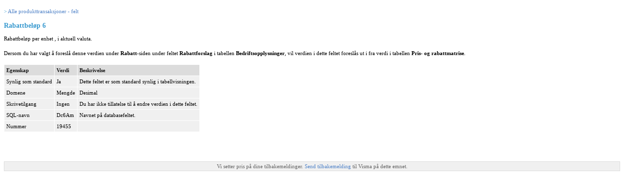

--- FILE ---
content_type: text/html
request_url: https://doc.visma.net/userdoc/business/18.10/nb-no/products/business/auto/reference/r_c_allproducttransaction_discountamount6incurrency.html
body_size: 2028
content:
<!DOCTYPE html
  PUBLIC "-//W3C//DTD HTML 4.01 Transitional//EN" "http://www.w3.org/TR/html4/loose.dtd">
<html lang="no-no">
<head><meta http-equiv="Content-Type" content="text/html; charset=iso-8859-1">

<meta name="copyright" content="(C) Copyright 2024 Visma Software AS All rights reserved">
<meta name="CreatedDate" content="2024-01-15T17:19:32.342+01:00">
<meta name="DC.Type" content="reference">
<meta name="DC.Title" content="Rabattbel&oslash;p 6">
<meta name="abstract" content="Rabattbel&oslash;p per enhet , i aktuell valuta.">
<meta name="description" content="Rabattbel&oslash;p per enhet , i aktuell valuta.">
<meta name="DC.Relation" scheme="URI" content="../../../../products/business/auto/reference/r_c_allproducttransaction.html">
<meta name="DC.Format" content="XHTML">
<meta name="DC.Identifier" content="col_19455">
<meta name="DC.Language" content="no-no">
<link rel="stylesheet" type="text/css" href="../../../../commonltr.css">
<link rel="stylesheet" type="text/css" href="../../../../visma-ditastyle.css">
<title>Rabattbel&oslash;p 6</title>
</head>
<body id="col_19455"><a name="col_19455"><!-- --></a>
<div class="parentlink"> &gt; <a class="link" href="../../../../products/business/auto/reference/r_c_allproducttransaction.html" title="Liste over alle felt som er tilgjengelige for tabellen Alle produkttransaksjoner.">Alle produkttransaksjoner - felt</a></div>


  <h1 class="title topictitle1">Rabattbel&oslash;p 6</h1>

  
  <div class="body refbody"><p class="shortdesc"><span class="ph" id="discount_amount"><a name="discount_amount"><!-- --></a>Rabattbel&oslash;p per enhet</span>
<span class="ph">, i aktuell valuta.</span></p>

          <div class="section">
            <p class="p"><span class="ph">Dersom du har </span>valgt &aring; foresl&aring; denne verdien under <span class="ph uicontrol">Rabatt</span>-siden under feltet
                <span class="ph uicontrol">Rabattforslag</span> i tabellen <span class="ph uicontrol">Bedriftsopplysninger</span><span class="ph">, vil verdien i dette feltet
                            foresl&aring;s ut i fra verdi i tabellen </span><span class="ph uicontrol">Pris- og rabattmatrise</span><span class="ph">.</span></p>

          </div>

        <div class="section">
  <p class="p" id="col_19455__d42085e14"></p>

</div>
<table cellpadding="4" cellspacing="0" summary="" border="0" class="simpletable properties"><tr class="sthead prophead">
<th valign="bottom" align="left" id="d229285e46" class="stentry proptypehd">Egenskap</th>
<th valign="bottom" align="left" id="d229285e48" class="stentry propvaluehd">Verdi</th>
<th valign="bottom" align="left" id="d229285e50" class="stentry propdeschd">Beskrivelse</th>
</tr><tr class="strow property">
<td valign="top" headers="d229285e46" class="stentry proptype">Synlig som standard</td>
<td valign="top" headers="d229285e48" class="stentry propvalue">Ja</td>
<td valign="top" headers="d229285e50" class="stentry propdesc">Dette feltet er som standard synlig i tabellvisningen.</td>
</tr>
<tr class="strow property">
<td valign="top" headers="d229285e46" class="stentry proptype">Domene</td>
<td valign="top" headers="d229285e48" class="stentry propvalue">Mengde</td>
<td valign="top" headers="d229285e50" class="stentry propdesc"><span class="ph">Desimal</span></td>
</tr>
<tr class="strow property">
<td valign="top" headers="d229285e46" class="stentry proptype">Skrivetilgang</td>
<td valign="top" headers="d229285e48" class="stentry propvalue">Ingen</td>
<td valign="top" headers="d229285e50" class="stentry propdesc">Du har ikke tillatelse til &aring; endre verdien i dette feltet.</td>
</tr>
<tr class="strow property">
<td valign="top" headers="d229285e46" class="stentry proptype">SQL-navn</td>
<td valign="top" headers="d229285e48" class="stentry propvalue">Dc6Am</td>
<td valign="top" headers="d229285e50" class="stentry propdesc">Navnet p&aring; databasefeltet.</td>
</tr>
<tr class="strow property">
<td valign="top" headers="d229285e46" class="stentry proptype">Nummer</td>
<td valign="top" headers="d229285e48" class="stentry propvalue">19455</td>
<td valign="top" headers="d229285e50" class="stentry propdesc">&nbsp;</td>
</tr>
</table>
</div>

<div class="related-links"></div>
<br><br><div class="feedback">Vi setter pris p&aring; dine tilbakemeldinger. <a href="mailto:vbus-doc@visma.com?Subject=Tilbakemelding p%C3%A5 Visma dokumentasjon%20-%20E:/doc_repository/branches/vbpl_18_10/content/visma_ant_build_scripts/temp/temp20240115165600222/products/business/auto/reference/r_c_allproducttransaction_discountamount6incurrency.dita&amp;body=%0D%0A%0D%0ATakk for tilbakemeldingen din. Vi vil bruke informasjonen til %C3%A5 forbedre v%C3%A5r dokumentasjon. Mens vi gjennomg%C3%A5r dine innspill, kan det hende vi sender deg en e-post for %C3%A5 be om avklaring eller tilbakemelding p%C3%A5 en l%C3%B8sning. Vi bruker ikke e-postadressen din til andre form%C3%A5l, og vi sletter den etter at vi er ferdig med v%C3%A5r gjennomgang.">Send tilbakemelding </a>til Visma p&aring; dette emnet.</div><br>
</body>
</html>
